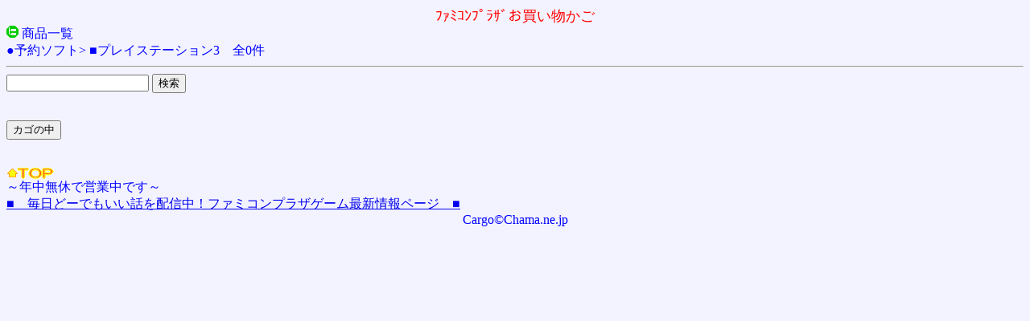

--- FILE ---
content_type: text/html
request_url: http://www.famicom-plaza.com/cgi-bin/cargo/igoodslist.cgi?kate=3-300&cno=1685890806201697978
body_size: 794
content:
<html><head>
<META HTTP-EQUIV="Content-Type" CONTENT="text/html; charset=Shift_JIS">
<title>ﾌｧﾐｺﾝﾌﾟﾗｻﾞお買い物かご</title>
</head>
<body bgcolor="#f3f3ff" background="">
<center><font size="4" color="#FF0000">ﾌｧﾐｺﾝﾌﾟﾗｻﾞお買い物かご</font><br>
</center>
<font size="3" color="#0000FF"><IMG src="http://www.famicom-plaza.com/iimage/glist.gif" alt="商品一覧" border="0">
商品一覧
<BR>
●予約ソフト&gt;
■プレイステーション3　全0件
<BR>
<HR>
<FORM action="igsearch.cgi" method="post">
<INPUT type="text" maxlength="256" name="words" value="">
<input type="hidden" name="cno" value="1685890806201697978">
<INPUT type="submit" value="検索">
</FORM>

<BR>
<FORM action="icargo.cgi" method="post">
<input type="hidden" name="yid" value=""><input type="hidden" name="ypass" value=""><input type="hidden" name="yname" value=""><input type="hidden" name="cno" value="1685890806201697978">
<input type="hidden" name="no" value="96055"><input type="hidden" name="kate" value="3-300">
<input type="hidden" name="kate2" value="">
<input type="hidden" name="start" value="">
<input type="submit" value="カゴの中"></FORM>

<BR>
<A href="index.cgi?cno=1685890806201697978"><IMG src="http://www.famicom-plaza.com/iimage/top.gif" alt="TOP" border="0"></A>
<BR>
～年中無休で営業中です～<br><a href="http://www.famicom-plaza.com/blogin/mt4i/mt4i.cgi">■　毎日どーでもいい話を配信中！ファミコンプラザゲーム最新情報ページ　■</a>
<CENTER>
Cargo&copy;Chama.ne.jp</CENTER>
</font></body></html>
